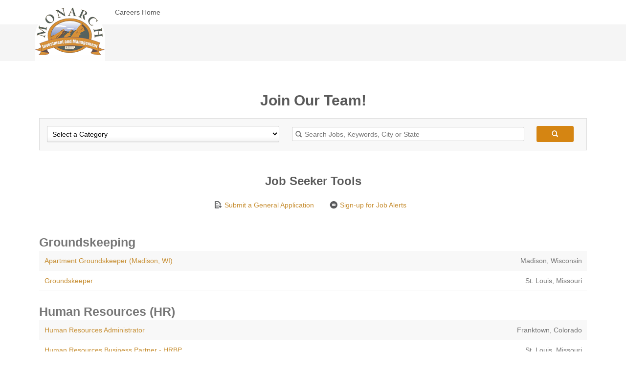

--- FILE ---
content_type: text/html;charset=UTF-8
request_url: https://jobs.jobvite.com/careers/monarchinvestment/jobs?error=404
body_size: 11775
content:




        
    <!doctype html>
    <html class="no-js" lang="en-US">
            <head>
        <meta charset="utf-8">
        <meta http-equiv="X-UA-Compatible" content="IE=edge">
        <title>Monarch Investment and Management Group Careers</title>
            <meta name="robots" content="noindex">
                    <meta name="viewport" content="width=device-width, initial-scale=1">

        <link rel="shortcut icon" href="//d3igejkwe1ucjd.cloudfront.net/__assets__/images/favicon.ico?v=251210093217" type="image/x-icon">
        <link rel="apple-touch-icon-precomposed" href="//d3igejkwe1ucjd.cloudfront.net/__assets__/images/apple-touch-icon-precomposed.png?v=251210093217">

        <link rel="stylesheet" href="//d3igejkwe1ucjd.cloudfront.net/__assets__/fonts/jobvite-icons/style.css?v=251210093217">
        <link rel="stylesheet" href="//d3igejkwe1ucjd.cloudfront.net/__assets__/styles/careersite/public-desktop.css?v=251210093217">
        <link rel="stylesheet" href="//d3igejkwe1ucjd.cloudfront.net/__assets__/scripts/careersite/public/flatpickr/v4/flatpickr.min.css?v=251210093217">
        <script src="//d3igejkwe1ucjd.cloudfront.net/__assets__/scripts/careersite/public/modernizr-3.3.1-custom.min.js?v=251210093217"></script>
        <script src="//d3igejkwe1ucjd.cloudfront.net/__assets__/lib/moment/moment-with-locales-2.29.4.min.js?v=251210093217"></script>

                    <!--[if lte IE 8]>
                <script src="//d3igejkwe1ucjd.cloudfront.net/__assets__/scripts/careersite/public/es5-shim.min.js?v=251210093217"></script>
            <![endif]-->


<!-- CWS Company-wise Google Analytics -->
<script type="text/javascript">
    function getUserId() { return ''; }
</script>
<script type="text/javascript">
    function getCompanyId() { return 'qkpaVfwy'; }
</script>
<script type="text/javascript">
    try {
        var enableAnonymizeIP = false;
        var trackerId = "UA-83554045-1";
        var gtagSrc = "https://www.googletagmanager.com/gtag/js?id=" + trackerId
        document.write('<script async src="' + gtagSrc + '"><\/script>');

        window.dataLayer = window.dataLayer || [];

        function gtag() {
            dataLayer.push(arguments);
        }

        gtag('js', new Date());
        
        gtag('config', trackerId, {
            'custom_map': {
                'dimension1': 'UserId',
                'dimension2': 'CompanyId',
                'dimension3': 'SubsidiaryId',
                'dimension4': 'JobId',
                'dimension5': 'CategoryId'
            },
            'UserId': getUserId(),
            'CompanyId': getCompanyId(),
            'SubsidiaryId': typeof getSubsidiaryId === 'function' ? getSubsidiaryId() : null,
            'JobId': typeof getJobId === 'function' ? getJobId() : null,
            'CategoryId': typeof getCategoryId === 'function' ? getCategoryId() : null,
            'anonymize_ip': enableAnonymizeIP
        });
    } catch (err) {}
</script>
<!-- End of CWS Company-wise Google Analytics -->

<!-- CWS Company-wise GainSight Analytics -->
<script type="text/javascript">
    function getUserId() { return ''; }
</script>
<script type="text/javascript">
   function getCWSRole() {
      var cwsRole = "Visitor";
           if("jobs" ==="applyconfirm"){
             cwsRole = "Applicant";
           }
          return cwsRole;
   }
</script>
<script type="text/javascript">
function getSfdc18DigitAccountNumber() {
   return '001Ua00000DfQZlIAN';
  }
</script>
<!-- Gainsight PX Tag-->
    <script type="text/javascript">
       src="https://storage.googleapis.com/gainsight-px-cloud-public-assets/sdk/js/gpx-util.js">
    </script>
    <script type="text/javascript">
     var userId = getUserId();
     var samplePercentage = 1;
     if(__IdSampler.isIdInSamplePopulation(userID,samplePercentage)){
        (function(n,t,a,e,co){var i="aptrinsic";n[i]=n[i]||function(){
        (n[i].q=n[i].q||[]).push(arguments)},n[i].p=e;n[i].c=co;
        var r=t.createElement("script");r.async=!0,r.src=a+"?a="+e;
        var c=t.getElementsByTagName("script")[0];c.parentNode.insertBefore(r,c)
        })(window,document,"https://web-sdk.aptrinsic.com/api/aptrinsic.js","AP-G2NZN1QKA9C9-2")
        };

      // User and account for Gainsight
      aptrinsic("identify", {
          // User Fields
          "id": getUserId(),
          "role": getCWSRole()
        },
        {
          // Account Fields
          "id": typeof getSfdc18DigitAccountNumber === 'function' ? getSfdc18DigitAccountNumber() : null,
          "name": typeof getCompanyName === 'function' ? getCompanyName() : null
      });

    </script>
        <script>
            if (window.self !== window.parent) {
                document.documentElement.className += ' jv-iframe';
            }
        </script>
                <script src="//code.jquery.com/jquery-1.11.2.min.js"></script>
        <script type="text/javascript" src="//careers.jobvite.com/news-america/jquery-ui.min.js"></script>
        <script src="https://use.fontawesome.com/d14f3c2a4f.js"></script>
        <link href="//careers.jobvite.com/common/js/jquery.bxslider/jquery.bxslider.css" rel="stylesheet" />
        <style>
@import url('https://fonts.googleapis.com/css?family=Satisfy');
@import url('https://fonts.googleapis.com/css?family=Droid+Serif:400i');


.jv-page {width:100%;}
.jv-page-body {padding:2em 0;}
.jv-wrapper {width:100%;max-width:1200px;margin:0 auto;padding:0 40px;}

.jv-page-header {background:#f5f5f5;height:125px;}
.jv-page-header .jv-wrapper {position:relative;}
h1.jv-logo {border:none;line-height:1;font-size:1em;margin:0;position:absolute;top:15px;left:30px;z-index:10;}

.top-nav {background:#fff;position:absolute;top:0;width:100%;}
.top-nav ul {max-width:1200px;margin:0 auto;padding-left:180px;}
.top-nav ul li {display:inline-block;}
.top-nav ul li a {padding:15px;display:block;color:#555;}
.top-nav ul li a.current, .top-nav ul li a:hover {background:#cf8d36;color:#fff;}

.jv-job-detail-top-actions {right:40px;top:1em;}
    
.jv-button {}
.jv-button-primary {background:#d58512;border-color:#d58512;}
.jv-button-primary:hover {background:#ec971f;border-color:#ec971f;}


    
*{box-sizing:border-box;}
body {
    font-family: "Helvetica Neue",Helvetica,Arial,sans-serif;
    font-size: 14px;
    color:#5a5a5a;
    line-height:1.46;
}
.center {text-align:center;}
h1,h2,h3,h4,h5,h6 {font-weight:bold;margin:0 0 .5em;}
a, a:visited {color:#C68D30;}
a:hover {color:#ec971f;}

.note {font-size:.85em;font-style:italic;padding-top:10px;}

section .jv-wrapper {padding:60px 40px;border-bottom:1px solid #eee;}

.banner {max-width:1200px;margin:0 auto;height:600px;}
.banner .slides {width: 100%;height:600px;position: relative;}
.banner .slides >div {
    position:relative;
    background-position:center top;
    background-size:cover;
    height:600px;
    width:100%;
    position: absolute;
    top: 0;
    left: 0;
    z-index: 8;
}
.slide-1 {background-image:url(//careers.jobvite.com/monarchinvestment/slide-1.jpg);}
.slide-2 {background-image:url(//careers.jobvite.com/monarchinvestment/slide-2.jpg);}
.slide-3 {background-image:url(//careers.jobvite.com/monarchinvestment/slide-3.jpg);}
.slides >div .title {position:absolute;top:10px;left:15px;font-size:1em;color:#666;z-index:10;line-height:1.2;}
.slides >div .overlay {position:absolute;bottom:0;width:100%;height:150px;padding:25px 10%;background:rgba(0,0,0,.5);color:#fff;}
.slides >div .overlay p.quote {font-size:1.8em;font-family:'Droid Serif', serif;margin-bottom:10px;line-height:1.2;letter-spacing:1px;}
.slides >div .overlay p.name {font-size:1.2em;text-align:right;margin-bottom:0;}

#top p {text-align:center;}

.wrapper {margin:0 auto;text-align:center;padding:0;width:100%;max-width:772px;}
.wrapper li {display:inline-block;}
.circle {width:150px;height:150px;border-radius:100%;margin:20px;background:#56625e;color:#fff;font-size:20px;font-weight:600;overflow: hidden;display: table;float:left;text-decoration:underline;}
.circle:hover, .circle.hover {color:#fff;background:#cf8d36;}
.circle span {display:table-cell;vertical-align:middle;padding: 0 5px;line-height: 1.2em;}
.detail {display:none;border-radius:3px;background:#fff;border:1px solid #ddd;width:100%;max-width:772px;padding:2%;text-align:center;position:relative;margin:0 auto;}
.detail:before {
    content: "";
    position: absolute;
    top: -15px;
    left: 9.1%;
    border-style: solid;
    display: block;
    width: 0;
    border-width: 0px 18px 15px 18px;
    border-color: #fff transparent;
    z-index:5;
}
.detail:after {
    content: "";
    position: absolute;
    top: -16px;
    left: 9%;
    border-style: solid;
    display: block;
    width: 0;
    border-width: 0px 19px 16px 19px;
    border-color: #ddd transparent;
    z-index:1;
}
.detail#property:before {left:34.1%;}
.detail#property:after {left:34%;}
.detail#maintenance:before {left:60.2%;}
.detail#maintenance:after {left:60%;}
.detail#accounting:before {left:85.1%;}
.detail#accounting:after {left:85%;}
.detail img {width:100%;margin:1% 0;}

.team {overflow:hidden;padding:20px 0;}
.team img {border-radius:100%;float:left;border:3px solid #04518c;}
.team .script {background: #EBF5FF;border-radius: 3px;position:relative;}
.team .script:after {
    content: "";
    position: absolute;
    top: 15px;
    left: -15px;
    border-style: solid;
    display: block;
    width: 0;
    border-width: 10px 15px 10px 0;
    border-color: transparent #EBF5FF;
}
.team >div {margin:0 0 0 160px;}
.team.even img {border-radius:100%;float:right;}
.team.even .script:after {left:auto; right:-15px;border-width: 10px 0 10px 15px;}
.team.even >div {margin:0 160px 0 0;}

#people {background:#f5f5f5;}
.quote h4 {text-align:right;}
.script {font-family:'Droid Serif', serif;font-size:1.7em;margin:0;line-height:1.2;padding-bottom:10px;}
.script.gray {color:#4C5752;}
.script.orange {color:#c98530;}

.bxslider {list-style:none;}
.bxslider li > div {display:inline-block;vertical-align:top;}
.bxslider li .photo {margin-right:20px;padding:0 10px 10px 10px;width:17%;}
.bxslider li .quote {width:76%;}
.bxslider li .quote strong {color:#558abe;display:block;}
.bx-wrapper {position:relative;}
.bx-wrapper .bx-prev {left:-60px;background:url(//careers.jobvite.com/monarchinvestment/icon-arrow-left.png) no-repeat 0 0;}
.bx-wrapper .bx-next {right:-60px;background:url(//careers.jobvite.com/monarchinvestment/icon-arrow-right.png) no-repeat 0 0;}
.bx-wrapper .bx-next:hover {background-position:0 0;}
.bx-wrapper .bx-controls-direction a {top:40%;width:50px;height:50px;z-index:5;}
.bx-wrapper .bx-viewport {box-shadow: none; background: none; border: none; left: 0;height:202px!important;}
.bx-wrapper .bx-pager.bx-default-pager a {width:15px;height:15px;}

#video-slider {background:#f1f1f1;padding:30px 0;}
.lightbox {display:none;}
.featherlight:last-of-type {background:rgba(51,51,51,.6);padding:.5em;}
.featherlight .featherlight-content {border-radius:10px;background:rgba(51,51,51,.6);padding:10px;border-bottom:none;}
.featherlight .featherlight-inner {background:#fff;border-radius:10px;padding:2em;}
.featherlight .featherlight-close-icon {
  border-radius: 100%;
  background-color: #666!important;
  color: #fff!important;
  right: 20px!important;
  top: 20px!important;
}
.featherlight-iframe .featherlight-content {border-radius:5px;padding:1em!important;}
.featherlight iframe {width:600px;height:400px;}


#perks ul {margin:0;padding:0;text-align:center;}
#perks ul li {cursor:pointer;display:inline-block;width:25%;padding:1em;margin-right:-4px;vertical-align:top;text-align:left;position:relative;}
#perks ul li h4 {text-align:center;color:#d58512;}
#perks ul li img {display:block;height:100px;margin:10px auto;}
#perks ul li p {background:#f8f8f8;position:absolute;top:0px;width:100%;padding:30px 8%;opacity:0;text-align:center;}
#perks ul li:hover img {opacity:0;}
#perks ul li:hover p {opacity:1;}

#newsletters ul {
    margin:1em 0;
    padding:0;
}
#newsletters ul li {display:inline-block;padding-bottom:10px;width:15%;text-align:center;}
#newsletters ul li img {border-radius: 6%;border:1px solid #C68D30;width:65%;}

.jv-search-form .jv-form-field {display:inline-block;margin-bottom:0;width:46%;margin-right:-4px;}
.jv-search-form > span {margin-right:10px;}
.jv-search-form .jv-form-field-label {display:none;}
.jv-form .jv-form-field .jv-form-field-control {width:95%;}
.jv-search-form select {min-width:100%;width:100%;margin-right:15px;}
.jv-search-form button {height:2.35em;width:7%;padding:.4em 0;}
.jv-search-form {border:1px solid #ddd;margin-bottom:20px;white-space:nowrap;}
.jv-search-field .jv-search-input[type="search"] {width:100%;}

h3.h2 {font-size:1.8em;margin:.5em 0 0;color:#777}
.jv-job-list {margin-bottom:25px;}
.jv-job-list td {padding:.75em;border-color:#f8f8f8;}
.jv-job-list tr:nth-child(odd) td {background:#f8f8f8;border-color:#f8f8f8;}

.tools {margin:3em auto;width:36%;}
.tools a.link-general {margin-right:2em;}
.tools a {padding:.5em 0;display:inline-block;text-decoration:none;}
.tools a i {color:#58595b;font-size:1.2em;position:relative;top:2px;}

.eeo {margin:2em 0;font-size:.9em;color:#999;}

.back-to-top {
    margin: 0;
    position: fixed;
    bottom: 0;
    right: 0;
    width: 50px;
    height: 50px;
    padding: 10px;
    z-index: 100;
    display: none;
    text-decoration: none;
    border-radius: 3px 0 0 0;
    background-color: rgba(55, 55, 54, 0.8);
    font-size: 30px;
    line-height:1;
}
.back-to-top:hover {color:#fff;}


.jv-footer {background:#525d5c;padding-top:1em;color:#fff;font-size:1em;}
.jv-footer .col {display:inline-block;margin-right:-4px;width:25%;padding:1em;text-align:center;vertical-align:top;}
.jv-footer .col:first-child {width:50%;}
.jv-footer .col h3 {color:#cf8d36;font-size:1.4em;margin-bottom:10px;}
.jv-footer a {color:#fff;}
.jv-powered-by span {font-size:0;}
.eoe-wrap {font-size:.9em;cursor:pointer;}
.eoe {display:none;}
/*.eoe {
    height:0;
    opacity:0;
    -webkit-transition: all .3s ease;
    -moz-transition: all .3s ease;
    -ms-transition: all .3s ease;
    -o-transition: all .3s ease;
    transition: all .3s ease;
}
.eoe-wrap:hover .eoe {height:auto;opacity:1;}*/
.footer-addon h3 {margin:2em 0 1em}
.social {list-style:none;margin:0 0 2em;padding:0;text-align:center;}
.social a, .social a:hover {color:#C68D30;}
.social li {display:inline-block;margin:0 0.75em;line-height:1}
.social .glassdoor {height:36px;vertical-align:bottom}

.footer-circle {width:50px;height:50px;border-radius:50%;border:1px solid #fff;background:#cf8d36;display:block;padding:4px;font-size:2em;color:#fff;margin:0 auto 5px;}
.copyright {background:#354442;padding:5px 40px;}
.copyright ul {text-align:center;padding:1em;margin:0;}
.copyright ul li {display:inline-block;}
.copyright ul li a {display:inline-block;padding:5px;vertical-align:middle;color:#cf8d36;}
.copyright ul li i {font-size:.4em;color:#cf8d36;position:relative;top:-1px;}
.copyright p {margin:0;}

@media (max-width:1200px) {
    .banner {height: 50vw;}
}
@media (max-width:900px) {
    .top-nav ul li a {padding:15px 4.5px;}
    .circle {width:120px;height:120px;}
    .circle span {font-size:16px;}
    .detail {max-width:650px;}
}
</style>

    </head>
    <body class="jv-desktop jv-page-jobs " ng-app="jv.careersite.desktop.app" ng-controller="JVMain">
            <div class="jv-page-container">
        <div class="jv-page">
                <div class="jv-page-content">
            <header class="jv-page-header" role="banner">
        <div class="top-nav">
            <ul>
                <li><a class="link" href="https://www.mimginvestment.com/careers">Careers Home</a></li>
                                                                                            </ul>
        </div>
        <div class="jv-wrapper">
            <h1 class="jv-logo">
                <a href="https://www.mimginvestment.com/careers">
                    <img src="//careers.jobvite.com/monarchinvestment/logo.png" alt="Monarch Investment">
                </a>
            </h1>
        </div>
    </header>



<section id="join">
    <div class="jv-wrapper">
        <h2 class="center">Join Our Team!</h2>
        <form class="jv-search-form jv-form" action="/monarchinvestment/search" method="get">
                    <div class="jv-form-field jv-form-field-select">
            <label for="jv-search-category" class="jv-form-field-label">Category:</label>
            <div class="jv-form-field-control" ng-class="{ 'jv-form-field-appearance': supportsAppearance }">
                <i ng-if="supportsAppearance" ng-cloak class="jv-select-icon icon icon-arrow-down"></i>
                    <select id="jv-search-category" name="c">
                    <option value="">Select a Category</option>
                        <option value="Groundskeeping">Groundskeeping</option>
                        <option value="Human Resources (HR)">Human Resources (HR)</option>
                        <option value="Information Technology (IT)">Information Technology (IT)</option>
                        <option value="Internships">Internships</option>
                        <option value="Leasing">Leasing</option>
                        <option value="Maintenance - Area/Rover">Maintenance - Area/Rover</option>
                        <option value="Maintenance - Jr. Apprenticeships">Maintenance - Jr. Apprenticeships</option>
                        <option value="Maintenance Manager">Maintenance Manager</option>
                        <option value="Maintenance Painter">Maintenance Painter</option>
                        <option value="Maintenance Technician">Maintenance Technician</option>
                        <option value="Marketing">Marketing</option>
                        <option value="Property Manager">Property Manager</option>
                        <option value="Property Manager - Assistant">Property Manager - Assistant</option>
                        <option value="Property Manager - Regional">Property Manager - Regional</option>
                        <option value="Recruiting">Recruiting</option>
                </select>
            </div>
        </div>
            <div class="jv-form-field jv-search-field">
                <label for="jv-search-keyword" class="jv-form-field-label">Keyword:</label>
                <div class="jv-form-field-control">
                    <label class="jv-search-icon icon icon-search" for="jv-search-keyword"></label>
                    <input id="jv-search-keyword" class="jv-search-input" type="search" name="q" placeholder="Search Jobs, Keywords, City or State" value="" />
                </div>
            </div>
            <button class="jv-button jv-button-primary" type="submit"><i class="icon icon-search"></i></button>
        </form>
    
            <div class="tools">
        <h3 class="center">Job Seeker Tools</h3>
            <a href="/monarchinvestment/apply" class="link-general"><i class="icon icon-add-document"></i> Submit a General Application</a>
            <a href="/monarchinvestment/jobAlerts"><i class="icon icon-src-email"></i>  Sign-up for Job Alerts</a>
    </div>
                         <h3 class="h2">Groundskeeping</h3>

        <table class="jv-job-list">
            <thead>
                <tr>
                    <th scope="col" class="jv-cws-sr-only">Job listing</th>
                    <th scope="col" class="jv-cws-sr-only">Job location</th>
                </tr>
            </thead>
            <tbody>
                <tr>
            <td class="jv-job-list-name">
                <a href="/monarchinvestment/job/oBEhzfwP">Apartment Groundskeeper (Madison, WI)</a>
            </td>
            <td class="jv-job-list-location">

        
            Madison,
            Wisconsin
        
            </td>
        </tr>

                <tr>
            <td class="jv-job-list-name">
                <a href="/monarchinvestment/job/oZekzfwQ">Groundskeeper</a>
            </td>
            <td class="jv-job-list-location">

        
            St. Louis,
            Missouri
        
            </td>
        </tr>

            </tbody>
        </table>

                          <h3 class="h2">Human Resources (HR)</h3>

        <table class="jv-job-list">
            <thead>
                <tr>
                    <th scope="col" class="jv-cws-sr-only">Job listing</th>
                    <th scope="col" class="jv-cws-sr-only">Job location</th>
                </tr>
            </thead>
            <tbody>
                <tr>
            <td class="jv-job-list-name">
                <a href="/monarchinvestment/job/ogcizfw3">Human Resources Administrator</a>
            </td>
            <td class="jv-job-list-location">

        
            Franktown,
            Colorado
        
            </td>
        </tr>

                <tr>
            <td class="jv-job-list-name">
                <a href="/monarchinvestment/job/o5O2yfwd">Human Resources Business Partner - HRBP</a>
            </td>
            <td class="jv-job-list-location">

        
            St. Louis,
            Missouri
        
            </td>
        </tr>

            </tbody>
        </table>

                          <h3 class="h2">Information Technology (IT)</h3>

        <table class="jv-job-list">
            <thead>
                <tr>
                    <th scope="col" class="jv-cws-sr-only">Job listing</th>
                    <th scope="col" class="jv-cws-sr-only">Job location</th>
                </tr>
            </thead>
            <tbody>
                <tr>
            <td class="jv-job-list-name">
                <a href="/monarchinvestment/job/okWIyfwg">Property Management Systems Support Specialist - YARDI</a>
            </td>
            <td class="jv-job-list-location">

        
            Grand Rapids,
            Michigan
        
            </td>
        </tr>

                <tr>
            <td class="jv-job-list-name">
                <a href="/monarchinvestment/job/oWOKyfwM">Property Management Systems Support Specialist - YARDI</a>
            </td>
            <td class="jv-job-list-location">

        
            Kansas City,
            Missouri
        
            </td>
        </tr>

                <tr>
            <td class="jv-job-list-name">
                <a href="/monarchinvestment/job/oTOKyfwJ">Property Management Systems Support Specialist - YARDI</a>
            </td>
            <td class="jv-job-list-location">

        
            Franktown,
            Colorado
        
            </td>
        </tr>

            </tbody>
        </table>

                          <h3 class="h2">Internships</h3>

        <table class="jv-job-list">
            <thead>
                <tr>
                    <th scope="col" class="jv-cws-sr-only">Job listing</th>
                    <th scope="col" class="jv-cws-sr-only">Job location</th>
                </tr>
            </thead>
            <tbody>
                <tr>
            <td class="jv-job-list-name">
                <a href="/monarchinvestment/job/ohDczfwp">Accounting Internship (Multifamily Housing Industry) (Summer 2026)</a>
            </td>
            <td class="jv-job-list-location">

        
            Franktown,
            Colorado
        
            </td>
        </tr>

                <tr>
            <td class="jv-job-list-name">
                <a href="/monarchinvestment/job/ofzczfwj">Employee/Team Relations Internship (Multifamily Housing Industry) (Summer 2026)</a>
            </td>
            <td class="jv-job-list-location">

        
            Franktown,
            Colorado
        
            </td>
        </tr>

                <tr>
            <td class="jv-job-list-name">
                <a href="/monarchinvestment/job/o9yczfwc">Property Management Intern (Waukegan, IL) Summer 2026</a>
            </td>
            <td class="jv-job-list-location">

        
            Waukegan,
            Illinois
        
            </td>
        </tr>

                <tr>
            <td class="jv-job-list-name">
                <a href="/monarchinvestment/job/oRzczfwV">Property Management Internship (Little Rock, AR) Summer 2026</a>
            </td>
            <td class="jv-job-list-location">

        
            Little Rock,
            Arkansas
        
            </td>
        </tr>

                <tr>
            <td class="jv-job-list-name">
                <a href="/monarchinvestment/job/obzczfwf">Property Management Internship - Multifamily Housing Summer 2026</a>
            </td>
            <td class="jv-job-list-location">

        
            Kentwood,
            Michigan
        
            </td>
        </tr>

            </tbody>
        </table>

                          <h3 class="h2">Leasing</h3>

        <table class="jv-job-list">
            <thead>
                <tr>
                    <th scope="col" class="jv-cws-sr-only">Job listing</th>
                    <th scope="col" class="jv-cws-sr-only">Job location</th>
                </tr>
            </thead>
            <tbody>
                <tr>
            <td class="jv-job-list-name">
                <a href="/monarchinvestment/job/o3YizfwC">Apartment Community - Leasing Consultant</a>
            </td>
            <td class="jv-job-list-location">

        
            West Chester,
            Ohio
        
            </td>
        </tr>

                <tr>
            <td class="jv-job-list-name">
                <a href="/monarchinvestment/job/o9Wbzfwz">Apartment Leasing Consultant</a>
            </td>
            <td class="jv-job-list-location">

        
            Baton Rouge,
            Louisiana
        
            </td>
        </tr>

                <tr>
            <td class="jv-job-list-name">
                <a href="/monarchinvestment/job/olbdzfw2">Apartment Leasing Consultant</a>
            </td>
            <td class="jv-job-list-location">

        
            Lafayette,
            Louisiana
        
            </td>
        </tr>

                <tr>
            <td class="jv-job-list-name">
                <a href="/monarchinvestment/job/o5Mdzfwn">Apartment Leasing Consultant</a>
            </td>
            <td class="jv-job-list-location">

        
            Muskegon,
            Michigan
        
            </td>
        </tr>

                <tr>
            <td class="jv-job-list-name">
                <a href="/monarchinvestment/job/oNcezfww">Apartment Leasing Consultant (Decatur, IL)</a>
            </td>
            <td class="jv-job-list-location">

        
            Decatur,
            Illinois
        
            </td>
        </tr>

                <tr>
            <td class="jv-job-list-name">
                <a href="/monarchinvestment/job/oYAjzfwa">Apartment Leasing Consultant (Greenwood)</a>
            </td>
            <td class="jv-job-list-location">

        
            Greenwood,
            Indiana
        
            </td>
        </tr>

                <tr>
            <td class="jv-job-list-name">
                <a href="/monarchinvestment/job/oPajzfwB">Apartment Leasing Consultant - Waterford, Michigan</a>
            </td>
            <td class="jv-job-list-location">

        
            Waterford Township,
            Michigan
        
            </td>
        </tr>

                <tr>
            <td class="jv-job-list-name">
                <a href="/monarchinvestment/job/oV1izfwx">Leasing Agent - Apartment Community</a>
            </td>
            <td class="jv-job-list-location">

        
            Toledo,
            Ohio
        
            </td>
        </tr>

                <tr>
            <td class="jv-job-list-name">
                <a href="/monarchinvestment/job/ohu3yfw6">Leasing Consultant</a>
            </td>
            <td class="jv-job-list-location">

        
            Wichita,
            Kansas
        
            </td>
        </tr>

                <tr>
            <td class="jv-job-list-name">
                <a href="/monarchinvestment/job/oGvhzfwL">Leasing Consultant - Apartment Community</a>
            </td>
            <td class="jv-job-list-location">

        
            Grandview,
            Missouri
        
            </td>
        </tr>

                <tr>
            <td class="jv-job-list-name">
                <a href="/monarchinvestment/job/o8gXyfwD">Leasing Consultant - Apartment Community</a>
            </td>
            <td class="jv-job-list-location">

        
            San Angelo,
            Texas
        
            </td>
        </tr>

                <tr>
            <td class="jv-job-list-name">
                <a href="/monarchinvestment/job/oeY6yfwA">Leasing Consultant - Apartment Community</a>
            </td>
            <td class="jv-job-list-location">

        
            Toledo,
            Ohio
        
            </td>
        </tr>

                <tr>
            <td class="jv-job-list-name">
                <a href="/monarchinvestment/job/oVljzfwS">Leasing Consultant - Apartment Community</a>
            </td>
            <td class="jv-job-list-location">

        
            Chillicothe,
            Ohio
        
            </td>
        </tr>

                <tr>
            <td class="jv-job-list-name">
                <a href="/monarchinvestment/job/o8Dhzfwl">Leasing Consultant - Apartment Community</a>
            </td>
            <td class="jv-job-list-location">

        
            Brooklyn Park,
            Minnesota
        
            </td>
        </tr>

                <tr>
            <td class="jv-job-list-name">
                <a href="/monarchinvestment/job/o1tezfw1">Leasing Consultant - Apartment Community (Part-Time)</a>
            </td>
            <td class="jv-job-list-location">

        
            Wichita Falls,
            Texas
        
            </td>
        </tr>

                <tr>
            <td class="jv-job-list-name">
                <a href="/monarchinvestment/job/oNdlzfwE">Part Time Remote Leasing Consultant</a>
            </td>
            <td class="jv-job-list-location">

        
            Grand Rapids,
            Michigan
        
            </td>
        </tr>

                <tr>
            <td class="jv-job-list-name">
                <a href="/monarchinvestment/job/olagzfw4">Part-Time Apartment Leasing Consultant</a>
            </td>
            <td class="jv-job-list-location">

        
            Gainesville,
            Florida
        
            </td>
        </tr>

                <tr>
            <td class="jv-job-list-name">
                <a href="/monarchinvestment/job/ogblzfw5">Remote Leasing Consultant</a>
            </td>
            <td class="jv-job-list-location">

        
            Grand Rapids,
            Michigan
        
            </td>
        </tr>

                <tr>
            <td class="jv-job-list-name">
                <a href="/monarchinvestment/job/o4clzfwU">Remote Leasing Manager</a>
            </td>
            <td class="jv-job-list-location">

        
            Grand Rapids,
            Michigan
        
            </td>
        </tr>

                <tr>
            <td class="jv-job-list-name">
                <a href="/monarchinvestment/job/oO4izfwt">Roving Leasing Consultant - Apartment Community (Temporary, Part-Time)</a>
            </td>
            <td class="jv-job-list-location">

        
            Kansas City,
            Missouri
        
            </td>
        </tr>

            </tbody>
        </table>

                          <h3 class="h2">Maintenance - Area/Rover</h3>

        <table class="jv-job-list">
            <thead>
                <tr>
                    <th scope="col" class="jv-cws-sr-only">Job listing</th>
                    <th scope="col" class="jv-cws-sr-only">Job location</th>
                </tr>
            </thead>
            <tbody>
                <tr>
            <td class="jv-job-list-name">
                <a href="/monarchinvestment/job/oKA6yfwI">National Traveling Maintenance</a>
            </td>
            <td class="jv-job-list-location">

        
            Maryland Heights,
            Missouri
        
            </td>
        </tr>

                <tr>
            <td class="jv-job-list-name">
                <a href="/monarchinvestment/job/oUYLyfwV">Roving / Area Maintenance Supervisor - South County</a>
            </td>
            <td class="jv-job-list-location">

        
            Sappington,
            Missouri
        
            </td>
        </tr>

            </tbody>
        </table>

                          <h3 class="h2">Maintenance - Jr. Apprenticeships</h3>

        <table class="jv-job-list">
            <thead>
                <tr>
                    <th scope="col" class="jv-cws-sr-only">Job listing</th>
                    <th scope="col" class="jv-cws-sr-only">Job location</th>
                </tr>
            </thead>
            <tbody>
                <tr>
            <td class="jv-job-list-name">
                <a href="/monarchinvestment/job/on0izfwY">Jr. Multifamily Maintenance / Management Apprentice</a>
            </td>
            <td class="jv-job-list-location">

        
            Maryland Heights,
            Missouri
        
            </td>
        </tr>

                <tr>
            <td class="jv-job-list-name">
                <a href="/monarchinvestment/job/obBezfwj">Jr. Multifamily Maintenance / Management Apprentice (Terre Haute, IN)</a>
            </td>
            <td class="jv-job-list-location">

        
            Terre Haute,
            Indiana
        
            </td>
        </tr>

            </tbody>
        </table>

                          <h3 class="h2">Maintenance Manager</h3>

        <table class="jv-job-list">
            <thead>
                <tr>
                    <th scope="col" class="jv-cws-sr-only">Job listing</th>
                    <th scope="col" class="jv-cws-sr-only">Job location</th>
                </tr>
            </thead>
            <tbody>
                <tr>
            <td class="jv-job-list-name">
                <a href="/monarchinvestment/job/ocgdzfwY">Apartment Maintenance Supervisor</a>
            </td>
            <td class="jv-job-list-location">

        
            Omaha,
            Nebraska
        
            </td>
        </tr>

                <tr>
            <td class="jv-job-list-name">
                <a href="/monarchinvestment/job/opalzfwd">Apartment Maintenance Supervisor</a>
            </td>
            <td class="jv-job-list-location">

        
            Keego Harbor,
            Michigan
        
            </td>
        </tr>

                <tr>
            <td class="jv-job-list-name">
                <a href="/monarchinvestment/job/oRifzfwH">Apartment Maintenance Supervisor</a>
            </td>
            <td class="jv-job-list-location">

        
            Kansas City,
            Missouri
        
            </td>
        </tr>

                <tr>
            <td class="jv-job-list-name">
                <a href="/monarchinvestment/job/o8x2yfwZ">Apartment Maintenance Supervisor</a>
            </td>
            <td class="jv-job-list-location">

        
            St. Louis,
            Missouri
        
            </td>
        </tr>

                <tr>
            <td class="jv-job-list-name">
                <a href="/monarchinvestment/job/o31fzfwC">Apartment Maintenance Supervisor</a>
            </td>
            <td class="jv-job-list-location">

        
            Maryland Heights,
            Missouri
        
            </td>
        </tr>

                <tr>
            <td class="jv-job-list-name">
                <a href="/monarchinvestment/job/olilzfwh">Apartment Maintenance Supervisor</a>
            </td>
            <td class="jv-job-list-location">

        
            Minot,
            North Dakota
        
            </td>
        </tr>

                <tr>
            <td class="jv-job-list-name">
                <a href="/monarchinvestment/job/oCJkzfwY">Apartment Maintenance Supervisor (HVAC Certified)</a>
            </td>
            <td class="jv-job-list-location">

        
            Columbia,
            South Carolina
        
            </td>
        </tr>

                <tr>
            <td class="jv-job-list-name">
                <a href="/monarchinvestment/job/oGdizfwu">Apartment Maintenance Supervisor (Wichita, KS)</a>
            </td>
            <td class="jv-job-list-location">

        
            Wichita,
            Kansas
        
            </td>
        </tr>

                <tr>
            <td class="jv-job-list-name">
                <a href="/monarchinvestment/job/oFoizfwE">Maintenance Supervisor  - Apartment Community</a>
            </td>
            <td class="jv-job-list-location">

        
            Clarksville,
            Indiana
        
            </td>
        </tr>

                <tr>
            <td class="jv-job-list-name">
                <a href="/monarchinvestment/job/oiBTyfw4">Maintenance Supervisor - Apartment Community</a>
            </td>
            <td class="jv-job-list-location">

        
            Wichita,
            Kansas
        
            </td>
        </tr>

            </tbody>
        </table>

                          <h3 class="h2">Maintenance Painter</h3>

        <table class="jv-job-list">
            <thead>
                <tr>
                    <th scope="col" class="jv-cws-sr-only">Job listing</th>
                    <th scope="col" class="jv-cws-sr-only">Job location</th>
                </tr>
            </thead>
            <tbody>
                <tr>
            <td class="jv-job-list-name">
                <a href="/monarchinvestment/job/oHgdzfwt">Painter - Apartment Community</a>
            </td>
            <td class="jv-job-list-location">

        
            Lubbock,
            Texas
        
            </td>
        </tr>

            </tbody>
        </table>

                          <h3 class="h2">Maintenance Technician</h3>

        <table class="jv-job-list">
            <thead>
                <tr>
                    <th scope="col" class="jv-cws-sr-only">Job listing</th>
                    <th scope="col" class="jv-cws-sr-only">Job location</th>
                </tr>
            </thead>
            <tbody>
                <tr>
            <td class="jv-job-list-name">
                <a href="/monarchinvestment/job/o1ljzfwY">Apartment Maintenance HVAC Technician II</a>
            </td>
            <td class="jv-job-list-location">

        
            Columbus,
            Ohio
        
            </td>
        </tr>

                <tr>
            <td class="jv-job-list-name">
                <a href="/monarchinvestment/job/oaf0yfwH">Apartment Maintenance Rover</a>
            </td>
            <td class="jv-job-list-location">

        
            Topeka,
            Kansas
        
            </td>
        </tr>

                <tr>
            <td class="jv-job-list-name">
                <a href="/monarchinvestment/job/o8Chzfwk">Apartment Maintenance Supervisor I</a>
            </td>
            <td class="jv-job-list-location">

        
            Columbus,
            Ohio
        
            </td>
        </tr>

                <tr>
            <td class="jv-job-list-name">
                <a href="/monarchinvestment/job/okXizfwS">Apartment Maintenance Technician</a>
            </td>
            <td class="jv-job-list-location">

        
            Kansas City,
            Missouri
        
            </td>
        </tr>

                <tr>
            <td class="jv-job-list-name">
                <a href="/monarchinvestment/job/oCwRyfwh">Apartment Maintenance Technician</a>
            </td>
            <td class="jv-job-list-location">

        
            Roswell,
            New Mexico
        
            </td>
        </tr>

                <tr>
            <td class="jv-job-list-name">
                <a href="/monarchinvestment/job/ofVezfwH">Apartment Maintenance Technician</a>
            </td>
            <td class="jv-job-list-location">

        
            Cedar Rapids,
            Iowa
        
            </td>
        </tr>

                <tr>
            <td class="jv-job-list-name">
                <a href="/monarchinvestment/job/oCGgzfwR">Apartment Maintenance Technician</a>
            </td>
            <td class="jv-job-list-location">

        
            Columbus,
            Indiana
        
            </td>
        </tr>

                <tr>
            <td class="jv-job-list-name">
                <a href="/monarchinvestment/job/ohQhzfwH">Apartment Maintenance Technician</a>
            </td>
            <td class="jv-job-list-location">

        
            Rantoul,
            Illinois
        
            </td>
        </tr>

                <tr>
            <td class="jv-job-list-name">
                <a href="/monarchinvestment/job/ouNczfwM">Apartment Maintenance Technician</a>
            </td>
            <td class="jv-job-list-location">

        
            Denver,
            Colorado
        
            </td>
        </tr>

                <tr>
            <td class="jv-job-list-name">
                <a href="/monarchinvestment/job/odApyfwu">Apartment Maintenance Technician</a>
            </td>
            <td class="jv-job-list-location">

        
            Louisville,
            Kentucky
        
            </td>
        </tr>

                <tr>
            <td class="jv-job-list-name">
                <a href="/monarchinvestment/job/oHMfzfw1">Apartment Maintenance Technician</a>
            </td>
            <td class="jv-job-list-location">

        
            Fairborn,
            Ohio
        
            </td>
        </tr>

                <tr>
            <td class="jv-job-list-name">
                <a href="/monarchinvestment/job/orM4yfwz">Apartment Maintenance Technician</a>
            </td>
            <td class="jv-job-list-location">

        
            Evansville,
            Indiana
        
            </td>
        </tr>

                <tr>
            <td class="jv-job-list-name">
                <a href="/monarchinvestment/job/oTD5yfwT">Apartment Maintenance Technician</a>
            </td>
            <td class="jv-job-list-location">

        
            Abilene,
            Texas
        
            </td>
        </tr>

                <tr>
            <td class="jv-job-list-name">
                <a href="/monarchinvestment/job/o48fzfwK">Apartment Maintenance Technician</a>
            </td>
            <td class="jv-job-list-location">

        
            Kentwood,
            Michigan
        
            </td>
        </tr>

                <tr>
            <td class="jv-job-list-name">
                <a href="/monarchinvestment/job/okVezfwM">Apartment Maintenance Technician</a>
            </td>
            <td class="jv-job-list-location">

        
            Albuquerque,
            New Mexico
        
            </td>
        </tr>

                <tr>
            <td class="jv-job-list-name">
                <a href="/monarchinvestment/job/oQoczfwJ">Apartment Maintenance Technician</a>
            </td>
            <td class="jv-job-list-location">

        
            Clarksville,
            Indiana
        
            </td>
        </tr>

                <tr>
            <td class="jv-job-list-name">
                <a href="/monarchinvestment/job/oLw3yfwC">Apartment Maintenance Technician</a>
            </td>
            <td class="jv-job-list-location">

        
            Fort Mitchell,
            Kentucky
        
            </td>
        </tr>

                <tr>
            <td class="jv-job-list-name">
                <a href="/monarchinvestment/job/o4dWyfwv">Apartment Maintenance Technician</a>
            </td>
            <td class="jv-job-list-location">

        
            Paducah,
            Kentucky
        
            </td>
        </tr>

                <tr>
            <td class="jv-job-list-name">
                <a href="/monarchinvestment/job/olUhzfwP">Apartment Maintenance Technician</a>
            </td>
            <td class="jv-job-list-location">

        
            Omaha,
            Nebraska
        
            </td>
        </tr>

                <tr>
            <td class="jv-job-list-name">
                <a href="/monarchinvestment/job/os1kzfw6">Apartment Maintenance Technician</a>
            </td>
            <td class="jv-job-list-location">

        
            Aurora,
            Colorado
        
            </td>
        </tr>

                    <tr>
                <td colspan="2">
                    <a href="/monarchinvestment/search?c=Maintenance+Technician&p=0">
                        <strong>Show More</strong>
                    </a>
                </td>
            </tr>

            </tbody>
        </table>

                          <h3 class="h2">Marketing</h3>

        <table class="jv-job-list">
            <thead>
                <tr>
                    <th scope="col" class="jv-cws-sr-only">Job listing</th>
                    <th scope="col" class="jv-cws-sr-only">Job location</th>
                </tr>
            </thead>
            <tbody>
                <tr>
            <td class="jv-job-list-name">
                <a href="/monarchinvestment/job/o2q4yfwO">Google Ads Specialist</a>
            </td>
            <td class="jv-job-list-location">

        
            Franktown,
            Colorado
        
            </td>
        </tr>

                <tr>
            <td class="jv-job-list-name">
                <a href="/monarchinvestment/job/o3agzfwM">Leasing and Marketing Specialist</a>
            </td>
            <td class="jv-job-list-location">

        
            St. Louis,
            Missouri
        
            </td>
        </tr>

                <tr>
            <td class="jv-job-list-name">
                <a href="/monarchinvestment/job/oBU5yfwS">Multifamily Marketing Specialist</a>
            </td>
            <td class="jv-job-list-location">

        
            Henderson,
            Kentucky
        
            </td>
        </tr>

                <tr>
            <td class="jv-job-list-name">
                <a href="/monarchinvestment/job/oB15yfwZ">Multifamily Marketing Specialist</a>
            </td>
            <td class="jv-job-list-location">

        
            Evansville,
            Indiana
        
            </td>
        </tr>

                <tr>
            <td class="jv-job-list-name">
                <a href="/monarchinvestment/job/oJ15yfw7">Multifamily Marketing Specialist</a>
            </td>
            <td class="jv-job-list-location">

        
            Jackson,
            Tennessee
        
            </td>
        </tr>

                <tr>
            <td class="jv-job-list-name">
                <a href="/monarchinvestment/job/oKeizfwz">Multifamily Marketing Specialist</a>
            </td>
            <td class="jv-job-list-location">

        
            Minot,
            North Dakota
        
            </td>
        </tr>

                <tr>
            <td class="jv-job-list-name">
                <a href="/monarchinvestment/job/oAU5yfwR">Multifamily Marketing Specialist</a>
            </td>
            <td class="jv-job-list-location">

        
            Owensboro,
            Kentucky
        
            </td>
        </tr>

            </tbody>
        </table>

                          <h3 class="h2">Property Manager</h3>

        <table class="jv-job-list">
            <thead>
                <tr>
                    <th scope="col" class="jv-cws-sr-only">Job listing</th>
                    <th scope="col" class="jv-cws-sr-only">Job location</th>
                </tr>
            </thead>
            <tbody>
                <tr>
            <td class="jv-job-list-name">
                <a href="/monarchinvestment/job/oQD5yfwQ">Assistant Property Manager - Apartment Community</a>
            </td>
            <td class="jv-job-list-location">

        
            Abilene,
            Texas
        
            </td>
        </tr>

                <tr>
            <td class="jv-job-list-name">
                <a href="/monarchinvestment/job/ouZ6yfwR">Dual-Site Property Manager (Multifamily Housing)</a>
            </td>
            <td class="jv-job-list-location">

        <div class="jv-meta">
            3 Locations
        </div>
            </td>
        </tr>

                <tr>
            <td class="jv-job-list-name">
                <a href="/monarchinvestment/job/o4bkzfwS">Property Manager - Apartment Community</a>
            </td>
            <td class="jv-job-list-location">

        
            Clarksville,
            Indiana
        
            </td>
        </tr>

                <tr>
            <td class="jv-job-list-name">
                <a href="/monarchinvestment/job/o0ukzfw7">Property Manager - Apartment Community</a>
            </td>
            <td class="jv-job-list-location">

        
            Burnsville,
            Minnesota
        
            </td>
        </tr>

                <tr>
            <td class="jv-job-list-name">
                <a href="/monarchinvestment/job/ojAjzfwv">Roving Property Manager (Multifamily)</a>
            </td>
            <td class="jv-job-list-location">

        
            Evansville,
            Indiana
        
            </td>
        </tr>

            </tbody>
        </table>

                          <h3 class="h2">Property Manager - Assistant</h3>

        <table class="jv-job-list">
            <thead>
                <tr>
                    <th scope="col" class="jv-cws-sr-only">Job listing</th>
                    <th scope="col" class="jv-cws-sr-only">Job location</th>
                </tr>
            </thead>
            <tbody>
                <tr>
            <td class="jv-job-list-name">
                <a href="/monarchinvestment/job/oosgzfwp">Assistant Property Manager</a>
            </td>
            <td class="jv-job-list-location">

        <div class="jv-meta">
            2 Locations
        </div>
            </td>
        </tr>

                <tr>
            <td class="jv-job-list-name">
                <a href="/monarchinvestment/job/osKgzfwL">Assistant Property Manager</a>
            </td>
            <td class="jv-job-list-location">

        
            Southfield,
            Michigan
        
            </td>
        </tr>

                <tr>
            <td class="jv-job-list-name">
                <a href="/monarchinvestment/job/oY2Oyfw6">Assistant Property Manager</a>
            </td>
            <td class="jv-job-list-location">

        
            Rochester,
            Minnesota
        
            </td>
        </tr>

                <tr>
            <td class="jv-job-list-name">
                <a href="/monarchinvestment/job/oj4izfwY">Assistant Property Manager</a>
            </td>
            <td class="jv-job-list-location">

        
            Wichita,
            Kansas
        
            </td>
        </tr>

            </tbody>
        </table>

                          <h3 class="h2">Property Manager - Regional</h3>

        <table class="jv-job-list">
            <thead>
                <tr>
                    <th scope="col" class="jv-cws-sr-only">Job listing</th>
                    <th scope="col" class="jv-cws-sr-only">Job location</th>
                </tr>
            </thead>
            <tbody>
                <tr>
            <td class="jv-job-list-name">
                <a href="/monarchinvestment/job/ob73yfwD">Regional Property Manager (Multifamily Housing)</a>
            </td>
            <td class="jv-job-list-location">

        <div class="jv-meta">
            4 Locations
        </div>
            </td>
        </tr>

            </tbody>
        </table>

                          <h3 class="h2">Recruiting</h3>

        <table class="jv-job-list">
            <thead>
                <tr>
                    <th scope="col" class="jv-cws-sr-only">Job listing</th>
                    <th scope="col" class="jv-cws-sr-only">Job location</th>
                </tr>
            </thead>
            <tbody>
                <tr>
            <td class="jv-job-list-name">
                <a href="/monarchinvestment/job/oG4lzfwo">In-House Recruiter / Talent Acquisitions Specialist (Property Management)</a>
            </td>
            <td class="jv-job-list-location">

        
            St. Louis,
            Missouri
        
            </td>
        </tr>

                <tr>
            <td class="jv-job-list-name">
                <a href="/monarchinvestment/job/oYwizfw5">Talent Acquisition Programs Coordinator (Recruiting & Recruitment)</a>
            </td>
            <td class="jv-job-list-location">

        
            Franktown,
            Colorado
        
            </td>
        </tr>

            </tbody>
        </table>

 
    </div>
</section>
<section id="newsletters">
    <div class="jv-wrapper">
        <h2 class="center">Newsletters</h2>
        <ul>
            <li><a href="//careers.jobvite.com/monarchinvestment/newsletters/Spring_2019.pdf" target="_blank"><img src="//careers.jobvite.com/monarchinvestment/newsletters/thumb_2019-spring.jpg" alt="newsletter"><br />Spring 2019</a></li>
            <li><a href="//careers.jobvite.com/monarchinvestment/newsletters/Summer_2019.pdf" target="_blank"><img src="//careers.jobvite.com/monarchinvestment/newsletters/thumb_2019-summer.jpg" alt="newsletter"><br />Summer 2019</a></li>
            <li><a href="//careers.jobvite.com/monarchinvestment/newsletters/Fall_2019.pdf" target="_blank"><img src="//careers.jobvite.com/monarchinvestment/newsletters/thumb_2019-fall.jpg" alt="newsletter"><br />Fall 2019</a></li>
            <li><a href="//careers.jobvite.com/monarchinvestment/newsletters/Winter_2019.pdf" target="_blank"><img src="//careers.jobvite.com/monarchinvestment/newsletters/thumb_2019-winter.jpg" alt="newsletter"><br />Winter 2019</a></li>
            <li><a href="//careers.jobvite.com/monarchinvestment/newsletters/Spring_2020.pdf" target="_blank"><img src="//careers.jobvite.com/monarchinvestment/newsletters/thumb_2020-spring.jpg" alt="newsletter"><br />Spring 2020</a></li>
            <li><a href="//careers.jobvite.com/monarchinvestment/newsletters/Summer_2020.pdf" target="_blank"><img src="//careers.jobvite.com/monarchinvestment/newsletters/thumb_2020-summer.jpg" alt="newsletter"><br />Summer 2020</a></li>
        </ul>
    </div>
</section>

<div class="lightbox" id="video1">
    <h3>Property Manager</h3>
    <iframe width="560" height="315" src="https://www.youtube.com/embed/EKM5qgtIJMo" frameborder="0" allow="autoplay; encrypted-media" allowfullscreen></iframe>
</div>
<div class="lightbox" id="video2">
    <h3>Assistant Property Manager</h3>
    <iframe width="560" height="315" src="https://www.youtube.com/embed/W1PgA9BY2CA" frameborder="0" allow="autoplay; encrypted-media" allowfullscreen></iframe>
</div>
<div class="lightbox" id="video3">
    <h3>Maintenance Technician</h3>
    <iframe width="560" height="315" src="https://www.youtube.com/embed/4n--BKZzoaY" frameborder="0" allow="autoplay; encrypted-media" allowfullscreen></iframe>
</div>
<div class="lightbox" id="video4">
    <h3>Maintenance Supervisor</h3>
    <iframe width="560" height="315" src="https://www.youtube.com/embed/gixpMXnW0_s" frameborder="0" allow="autoplay; encrypted-media" allowfullscreen></iframe>
</div>
<div class="lightbox" id="video5">
    <h3>Groundskeeper</h3>
    <iframe width="560" height="315" src="https://www.youtube.com/embed/SAVa_9Sdw9A" frameborder="0" allow="autoplay; encrypted-media" allowfullscreen></iframe>
</div>
<div class="lightbox" id="video6">
    <h3>Housekeeper</h3>
    <iframe width="560" height="315" src="https://www.youtube.com/embed/ossxMmuGn54" frameborder="0" allow="autoplay; encrypted-media" allowfullscreen></iframe>
</div>
<div class="lightbox" id="video7">
    <h3>Housekeeper</h3>
    <iframe width="560" height="315" src="https://www.youtube.com/embed/baDkyi_2owc" frameborder="0" allow="autoplay; encrypted-media" allowfullscreen></iframe>
</div>

<script>
    $('a.circle').on('click', function(){
        var target = $(this).attr('rel');
        $(this).toggleClass('hover');
        $('a.circle').not(this).removeClass('hover');
        $("#"+target).slideToggle(750).siblings("div").hide();
    });
</script>
<script>
	$(".slides > div:gt(0)").hide();
	setInterval(function() { 
		$('.slides > div:first')
		    .fadeOut(1000)
			.next()
			.fadeIn(1000)
			.end()
			.appendTo('.slides');
	},  6000);
</script>
<link href="//careers.jobvite.com/common/js/featherlight.min.css" type="text/css" rel="stylesheet" title="Featherlight Styles">
<script src="//careers.jobvite.com/common/js/featherlight.min.js" type="text/javascript" charset="utf-8"></script>
<script src="//careers.jobvite.com/common/js/jquery.bxslider/jquery.bxslider.min.js"></script>
<script>
$(document).ready(function(){
  $('.bxslider').bxSlider({
    auto:true,
    pause: 8000,
    pager:false
  });
    $('.videoSlider').bxSlider({
    auto:true,
    pause: 8000,
    pager:true,
    //controls:false,
    slideWidth:330,
    minSlides: 3,
    maxSlides: 3,
    moveSlides: 1,
    slideMargin: 10
  });

});

</script>
    <div class="footer-addon">
        <h3 class="center">Follow Us</h3>
        <ul class="social">
            <li>
                <a href="https://www.facebook.com/MonarchInvestmentandManagement/" target="_blank" title="Visit our Facebook page">
                    <i class="fa fa-3x fa-facebook-official" aria-hidden="true"></i>
                </a>
            </li>
            <li>
                <a href="https://www.linkedin.com/company/monarch-investment-&-management-group/" target="_blank" title="Visit our LinkedIn page">
                    <i class="fa fa-3x fa-linkedin" aria-hidden="true"></i>
                </a>
            </li>
            <li>
                <a href="https://www.glassdoor.com/Reviews/Monarch-Investment-and-Management-Group-Reviews-E836680.htm" target="_blank" title="Visit our Glassdoor page">
                    <img src="//careers.jobvite.com/monarchinvestment/glassdoor.png" alt="Visit our Glassdoor page" class="glassdoor">
                </a>
            </li>
        </ul>
    </div>
    <footer class="jv-footer">
        <p class="center"><a class="jv-powered-by" target="_parent" href="https://www.jobvite.com/support/job-seeker-support/"><i class="icon icon-powered-by"><span>Powered by Jobvite</span></i></a></p>
        <div class="eoe-wrap jv-wrapper">
            <h4 class="eoe-header center">Monarch is an Equal Opportunity Employer</h4>
            <div class="eoe">
                <p>Monarch Investment and Management Group is an equal opportunities employment (EOE) to all employees and applicants for employment without regard to race, religion, color, sex (including pregnancy and gender identity), sexual orientation, parental status, national origin, age, disability, family medical history or genetic information, political affiliation, military service, or any other non-merit based factor in accordance with applicable federal, state and local laws. These protections extend to all terms and conditions of employment, including, but not limited to, management practices and decisions, recruitment and hiring practices, placement, appraisal systems, promotion, termination, layoff, transfer, compensation, training and career development programs.</p>
                <p>Monarch Investment and Management Group prohibits any form of unlawful employee and applicant for employment harassment based on race, religion, color, sex (including pregnancy and gender identity), sexual orientation, parental status, national origin, age, disability, family medical history or genetic information, political affiliation, military service, or any other non-merit based factor in accordance with applicable federal, state and local laws.</p>
                <p>Monarch Investment and Management Group employees are also protected against retaliation. Consistent with federal laws, acts of retaliation against an employee who engages in a protected activity, whistle blowing, or the exercise of any appeal or grievance right provided by law will not be tolerated.</p>
            </div>
        </div>
        <div class="jv-wrapper">
            <div class="col">
                <h3>Our Mission</h3>
                <p>Monarch’s mission is to be the best multi-family company in the industry. Our processes and people set us apart, in an effort to deliver superior results to all stakeholders.</p>
            </div>
            <div class="col">
                <a href="/cdn-cgi/l/email-protection#2665475443435455664b49484754454e4f48504355524b4348520845494b"><span class="footer-circle"><i class="fa fa-at" aria-hidden="true"></i></span> Contact Us</a>
            </div>
            <div class="col">
                <span class="footer-circle"><i class="fa fa-envelope" aria-hidden="true"></i></span> 2195 N. Hwy 83<br>Franktown, CO 80116
            </div>
        </div>
        <div class="copyright center">
            <ul>
                <li><a href="http://monarchinvestment.com/Default.aspx">Home</a> <i class="fa fa-circle" aria-hidden="true"></i></li>
                <li><a href="http://monarchinvestment.com/PropertySearch.aspx">Properties</a> <i class="fa fa-circle" aria-hidden="true"></i></li>
                <li><a href="http://monarchinvestment.com/ResidentServices.aspx">Resident Services</a> <i class="fa fa-circle" aria-hidden="true"></i></li>
                <li><a href="http://monarchinvestment.com/PayRent.aspx">Pay Rent</a> <i class="fa fa-circle" aria-hidden="true"></i></li>
                <li><a href="/monarchinvestment/">Careers</a> <i class="fa fa-circle" aria-hidden="true"></i></li>
                <li><a href="http://monarchinvestment.com/ContactUs.aspx">Contact Us</a> <i class="fa fa-circle" aria-hidden="true"></i></li>
                <li><a href="http://monarchinvestment.com/SiteMap.aspx">Sitemap</a></li>
            </ul>
            <p>©<script data-cfasync="false" src="/cdn-cgi/scripts/5c5dd728/cloudflare-static/email-decode.min.js"></script><script>document.write(new Date().getFullYear())</script>&nbsp;Monarch&nbsp;Investment and Management Group</p>
        </div>
    </footer>

    </div>

        </div>
    </div>
    
    <script src="//d3igejkwe1ucjd.cloudfront.net/__assets__/concat/careersite/public/jv.careersite.desktop.app.js?v=251210093217"></script>
    <script>
        angular.module('preloadedData', []).constant('preloadedData', {
                companyAnalytics: 'UA-83554045-1',
                enableResumeParsing: true,
                numberFormat: "##,###,###,###,###.####",
            companyEId: 'qkpaVfwy',
            linkedInApiKey: '7557fkcarvxieo',
            isAWLIEnabled: '${isAWLIEnabled}',
            facebookApiId: '48354194572',
            dropBoxApiKey: 'w5fg28zznqcyg4w',
            baseUrl: '/monarchinvestment',
            cdnURL: '//d3igejkwe1ucjd.cloudfront.net',
            releaseVersion: '251210093217',
            careersiteName: 'monarchinvestment',
            careersiteDomainName: 'jobvite.com',
            careersiteSourceTypeId: 'PziGXfwe'
        }).constant('i18n', {
I18N_RESUME_PREVIEW: 'Resume Preview',
I18N_NO_RESUME_FOUND: 'No resume found',
I18N_LINKEDIN_PROFILE: 'LinkedIn Profile',
I18N_FILE_UPLOAD_ERROR: 'Could not upload file.',
I18N_RECOMMENDATION_TYPE: 'Recommendation Type:',
I18N_RECOMMENDER: 'Recommender:',
I18N_CURRENT: 'Current',
I18N_PAST: 'Past',
I18N_EDUCATION: 'Education',
I18N_RECOMMENDATIONS_RECEIVED: 'Recommendations Received',
I18N_PATENTS: 'Patents',
I18N_SUMMARY: 'Summary',
I18N_SPECIALTIES: 'Specialties',
I18N_EXPERIENCE: 'Experience',
I18N_RECOMMENDATIONS: 'Recommendations',
I18N_PRESENT: 'Present',
JV_COMMON_DIRECTIVES_WEEKCALENDAR_SU: 'Su',
JV_COMMON_DIRECTIVES_WEEKCALENDAR_MO: 'Mo',
JV_COMMON_DIRECTIVES_WEEKCALENDAR_TU: 'Tu',
JV_COMMON_DIRECTIVES_WEEKCALENDAR_WE: 'We',
JV_COMMON_DIRECTIVES_WEEKCALENDAR_TH: 'Th',
JV_COMMON_DIRECTIVES_WEEKCALENDAR_FR: 'Fr',
JV_COMMON_DIRECTIVES_WEEKCALENDAR_SA: 'Sa',
JV_COMMON_DIRECTIVES_WEEKCALENDAR_SUN: 'Sun',
JV_COMMON_DIRECTIVES_WEEKCALENDAR_MON: 'Mon',
JV_COMMON_DIRECTIVES_WEEKCALENDAR_TUE: 'Tue',
JV_COMMON_DIRECTIVES_WEEKCALENDAR_WED: 'Wed',
JV_COMMON_DIRECTIVES_WEEKCALENDAR_THU: 'Thu',
JV_COMMON_DIRECTIVES_WEEKCALENDAR_FRI: 'Fri',
JV_COMMON_DIRECTIVES_WEEKCALENDAR_SAT: 'Sat',
JV_COMMON_DIRECTIVES_WEEKCALENDAR_SUNDAY: 'Sunday',
JV_COMMON_DIRECTIVES_WEEKCALENDAR_MONDAY: 'Monday',
JV_COMMON_DIRECTIVES_WEEKCALENDAR_TUESDAY: 'Tuesday',
JV_COMMON_DIRECTIVES_WEEKCALENDAR_WEDNESDAY: 'Wednesday',
JV_COMMON_DIRECTIVES_WEEKCALENDAR_THURSDAY: 'Thursday',
JV_COMMON_DIRECTIVES_WEEKCALENDAR_FRIDAY: 'Friday',
JV_COMMON_DIRECTIVES_WEEKCALENDAR_SATURDAY: 'Saturday',
JV_COMMON_DIRECTIVES_WEEKCALENDAR_JANUARY: 'January',
JV_COMMON_DIRECTIVES_WEEKCALENDAR_FEBRUARY: 'February',
JV_COMMON_DIRECTIVES_WEEKCALENDAR_MARCH: 'March',
JV_COMMON_DIRECTIVES_WEEKCALENDAR_APRIL: 'April',
JV_COMMON_DIRECTIVES_WEEKCALENDAR_MAY: 'May',
JV_COMMON_DIRECTIVES_WEEKCALENDAR_JUNE: 'June',
JV_COMMON_DIRECTIVES_WEEKCALENDAR_JULY: 'July',
JV_COMMON_DIRECTIVES_WEEKCALENDAR_AUGUST: 'August',
JV_COMMON_DIRECTIVES_WEEKCALENDAR_SEPTEMBER: 'September',
JV_COMMON_DIRECTIVES_WEEKCALENDAR_OCTOBER: 'October',
JV_COMMON_DIRECTIVES_WEEKCALENDAR_NOVEMBER: 'November',
JV_COMMON_DIRECTIVES_WEEKCALENDAR_DECEMBER: 'December',
JV_COMMON_DIRECTIVES_WEEKCALENDAR_JAN: 'Jan',
JV_COMMON_DIRECTIVES_WEEKCALENDAR_FEB: 'Feb',
JV_COMMON_DIRECTIVES_WEEKCALENDAR_MAR: 'Mar',
JV_COMMON_DIRECTIVES_WEEKCALENDAR_APR: 'Apr',
JV_COMMON_DIRECTIVES_WEEKCALENDAR_JUN: 'Jun',
JV_COMMON_DIRECTIVES_WEEKCALENDAR_JUL: 'Jul',
JV_COMMON_DIRECTIVES_WEEKCALENDAR_AUG: 'Aug',
JV_COMMON_DIRECTIVES_WEEKCALENDAR_SEP: 'Sep',
JV_COMMON_DIRECTIVES_WEEKCALENDAR_OCT: 'Oct',
JV_COMMON_DIRECTIVES_WEEKCALENDAR_NOV: 'Nov',
JV_COMMON_DIRECTIVES_WEEKCALENDAR_DEC: 'Dec',
COMMON_PAST_WEEK: 'Past 7 days',
COMMON_PAST_MONTH: 'Past 30 days',
COMMON_PAST_3_MONTHS: 'Past 90 days',
COMMON_CUSTOM_RANGE: 'Custom Range',
I18N_FROM: 'From',
I18N_TO: 'To',
I18N_ANY: 'Any',
I18N_FILE_UPLOAD_SIZE_CHECK_ERROR: 'File size shall not exceed 10MB',
I18N_MALICIOUS_CONTENT: 'The file upload was blocked for security reasons. Please check the file for any potentially harmful content or links and try again.',
I18N_NO_REMOTE: 'No Remote',
I18N_REMOTE: 'Remote'
        });
        Jobvite = {
            baseUrl: 'https://app.jobvite.com'
        }
    </script>
        <script>
(function($) {
  $('a[href*=#]:not([href=#])').click(function() 
  {
    if (location.pathname.replace(/^\//,'') == this.pathname.replace(/^\//,'') 
        || location.hostname == this.hostname) 
    {
      
      var target = $(this.hash),
      headerHeight = $("header").height() + 0; // Get fixed header height
            
      target = target.length ? target : $('[name=' + this.hash.slice(1) +']');
              
      if (target.length) 
      {
        $('html,body').animate({
          scrollTop: target.offset().top // - headerHeight
        }, 500);
        return false;
      }
    }
  });
})(jQuery);
    
</script>
<a class="back-to-top" href="#"><i class="icon icon-arrow-up"><span>Back to Top</span></i></a>
<script>
jQuery(document).ready(function() {
    var offset = 250;
    var duration = 300;
    jQuery(window).scroll(function() {
        if (jQuery(this).scrollTop() > offset) {
            jQuery('.back-to-top').fadeIn(duration);
        } else {
            jQuery('.back-to-top').fadeOut(duration);
        }
    });

    jQuery('.back-to-top').click(function(event) {
        event.preventDefault();
        jQuery('html, body').animate({scrollTop: 0}, duration);
        return false;
    })
});

    $('.eoe-header').click(function () { // Or bind to any other event you like, or call manually

    var $t = $(this).next('.eoe');

    if ($t.is(':visible')) {
        $t.slideUp();
        $(this).removeClass('click');
        // Other stuff to do on slideUp
    } else {
        $t.slideDown();
        $(this).addClass('click');
        // Other stuff to down on slideDown
    }
});

</script>

    </body>

    </html>
